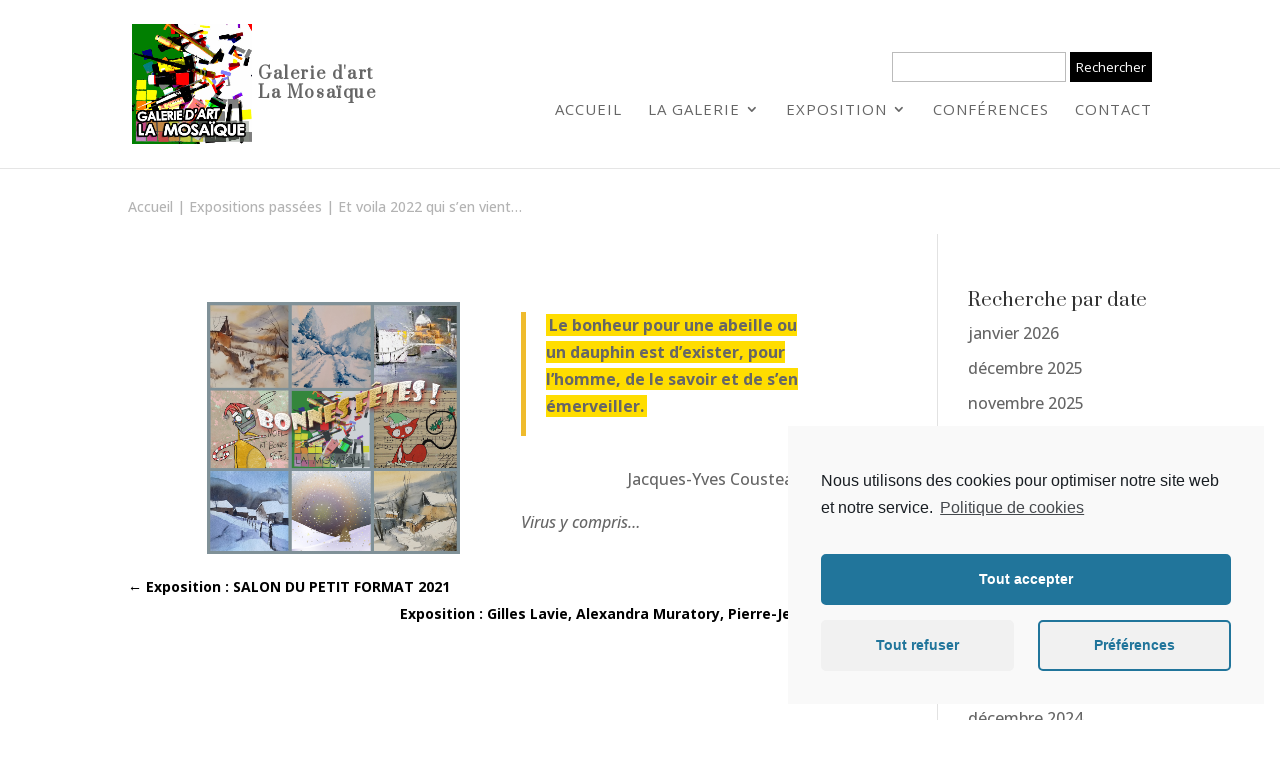

--- FILE ---
content_type: text/html; charset=UTF-8
request_url: https://galerielamosaique.fr/et-voila-2022/
body_size: 15063
content:
<!DOCTYPE html>
<html lang="fr-FR">
<head>
	<meta charset="UTF-8" />
<meta http-equiv="X-UA-Compatible" content="IE=edge">
	<link rel="pingback" href="https://galerielamosaique.fr/xmlrpc.php" />

	<script type="text/javascript">
		document.documentElement.className = 'js';
	</script>

		<script id="mcjs">!function(c,h,i,m,p){m=c.createElement(h),p=c.getElementsByTagName(h)[0],m.async=1,m.src=i,p.parentNode.insertBefore(m,p)}(document,"script","https://chimpstatic.com/mcjs-connected/js/users/dd60f587a1d42e7f7943370a1/a224679bcd80612dd422f443d.js");</script>
	
	<script>var et_site_url='https://galerielamosaique.fr';var et_post_id='9041';function et_core_page_resource_fallback(a,b){"undefined"===typeof b&&(b=a.sheet.cssRules&&0===a.sheet.cssRules.length);b&&(a.onerror=null,a.onload=null,a.href?a.href=et_site_url+"/?et_core_page_resource="+a.id+et_post_id:a.src&&(a.src=et_site_url+"/?et_core_page_resource="+a.id+et_post_id))}
</script><meta name='robots' content='index, follow, max-image-preview:large, max-snippet:-1, max-video-preview:-1' />

	<!-- This site is optimized with the Yoast SEO plugin v17.3 - https://yoast.com/wordpress/plugins/seo/ -->
	<title>Et voila 2022 qui s&#039;en vient... - Galerie d&#039;art la Mosaïque</title>
	<link rel="canonical" href="https://galerielamosaique.fr/et-voila-2022/" />
	<meta property="og:locale" content="fr_FR" />
	<meta property="og:type" content="article" />
	<meta property="og:title" content="Et voila 2022 qui s&#039;en vient... - Galerie d&#039;art la Mosaïque" />
	<meta property="og:description" content="Que cette fin d&#039;année vous soit douce et chaleureuse..." />
	<meta property="og:url" content="https://galerielamosaique.fr/et-voila-2022/" />
	<meta property="og:site_name" content="Galerie d&#039;art la Mosaïque" />
	<meta property="article:published_time" content="2021-12-27T16:31:25+00:00" />
	<meta property="article:modified_time" content="2022-05-06T14:10:03+00:00" />
	<meta property="og:image" content="https://galerielamosaique.fr/wp-content/uploads/2021/12/carte-de-noel-mosaique.jpg" />
	<meta property="og:image:width" content="1000" />
	<meta property="og:image:height" content="1000" />
	<meta name="twitter:card" content="summary_large_image" />
	<meta name="twitter:label1" content="Écrit par" />
	<meta name="twitter:data1" content="wp_catherine" />
	<meta name="twitter:label2" content="Durée de lecture estimée" />
	<meta name="twitter:data2" content="1 minute" />
	<script type="application/ld+json" class="yoast-schema-graph">{"@context":"https://schema.org","@graph":[{"@type":"Organization","@id":"https://galerielamosaique.fr/#organization","name":"Galerie d'art la Mosa\u00efque","url":"https://galerielamosaique.fr/","sameAs":[],"logo":{"@type":"ImageObject","@id":"https://galerielamosaique.fr/#logo","inLanguage":"fr-FR","url":"http://junktempsf.cluster026.hosting.ovh.net/lamosaique/wordpress/wp-content/uploads/2019/10/LOGO17.jpg","contentUrl":"http://junktempsf.cluster026.hosting.ovh.net/lamosaique/wordpress/wp-content/uploads/2019/10/LOGO17.jpg","width":2044,"height":2044,"caption":"Galerie d'art la Mosa\u00efque"},"image":{"@id":"https://galerielamosaique.fr/#logo"}},{"@type":"WebSite","@id":"https://galerielamosaique.fr/#website","url":"https://galerielamosaique.fr/","name":"Galerie d&#039;art la Mosa\u00efque","description":"Galerie la Mosaique","publisher":{"@id":"https://galerielamosaique.fr/#organization"},"potentialAction":[{"@type":"SearchAction","target":{"@type":"EntryPoint","urlTemplate":"https://galerielamosaique.fr/?s={search_term_string}"},"query-input":"required name=search_term_string"}],"inLanguage":"fr-FR"},{"@type":"ImageObject","@id":"https://galerielamosaique.fr/et-voila-2022/#primaryimage","inLanguage":"fr-FR","url":"https://galerielamosaique.fr/wp-content/uploads/2021/12/carte-de-noel-mosaique.jpg","contentUrl":"https://galerielamosaique.fr/wp-content/uploads/2021/12/carte-de-noel-mosaique.jpg","width":1000,"height":1000},{"@type":"WebPage","@id":"https://galerielamosaique.fr/et-voila-2022/#webpage","url":"https://galerielamosaique.fr/et-voila-2022/","name":"Et voila 2022 qui s'en vient... - Galerie d&#039;art la Mosa\u00efque","isPartOf":{"@id":"https://galerielamosaique.fr/#website"},"primaryImageOfPage":{"@id":"https://galerielamosaique.fr/et-voila-2022/#primaryimage"},"datePublished":"2021-12-27T16:31:25+00:00","dateModified":"2022-05-06T14:10:03+00:00","breadcrumb":{"@id":"https://galerielamosaique.fr/et-voila-2022/#breadcrumb"},"inLanguage":"fr-FR","potentialAction":[{"@type":"ReadAction","target":["https://galerielamosaique.fr/et-voila-2022/"]}]},{"@type":"BreadcrumbList","@id":"https://galerielamosaique.fr/et-voila-2022/#breadcrumb","itemListElement":[{"@type":"ListItem","position":1,"name":"Accueil","item":"https://galerielamosaique.fr/"},{"@type":"ListItem","position":2,"name":"Expositions pass\u00e9es","item":"https://galerielamosaique.fr/category/expos_anciennes/"},{"@type":"ListItem","position":3,"name":"Et voila 2022 qui s&rsquo;en vient&#8230;"}]},{"@type":"Article","@id":"https://galerielamosaique.fr/et-voila-2022/#article","isPartOf":{"@id":"https://galerielamosaique.fr/et-voila-2022/#webpage"},"author":{"@id":"https://galerielamosaique.fr/#/schema/person/fc11cdd726a73d4a74805ecee4206021"},"headline":"Et voila 2022 qui s&rsquo;en vient&#8230;","datePublished":"2021-12-27T16:31:25+00:00","dateModified":"2022-05-06T14:10:03+00:00","mainEntityOfPage":{"@id":"https://galerielamosaique.fr/et-voila-2022/#webpage"},"wordCount":257,"commentCount":0,"publisher":{"@id":"https://galerielamosaique.fr/#organization"},"image":{"@id":"https://galerielamosaique.fr/et-voila-2022/#primaryimage"},"thumbnailUrl":"https://galerielamosaique.fr/wp-content/uploads/2021/12/carte-de-noel-mosaique.jpg","articleSection":["Expositions pass\u00e9es"],"inLanguage":"fr-FR","potentialAction":[{"@type":"CommentAction","name":"Comment","target":["https://galerielamosaique.fr/et-voila-2022/#respond"]}]},{"@type":"Person","@id":"https://galerielamosaique.fr/#/schema/person/fc11cdd726a73d4a74805ecee4206021","name":"wp_catherine","image":{"@type":"ImageObject","@id":"https://galerielamosaique.fr/#personlogo","inLanguage":"fr-FR","url":"https://secure.gravatar.com/avatar/4021563a9ef0dbe3fddbd4aa76079786?s=96&d=mm&r=g","contentUrl":"https://secure.gravatar.com/avatar/4021563a9ef0dbe3fddbd4aa76079786?s=96&d=mm&r=g","caption":"wp_catherine"}}]}</script>
	<!-- / Yoast SEO plugin. -->


<link rel='dns-prefetch' href='//cdnjs.cloudflare.com' />
<link rel='dns-prefetch' href='//fonts.googleapis.com' />
<link rel="alternate" type="application/rss+xml" title="Galerie d&#039;art la Mosaïque &raquo; Flux" href="https://galerielamosaique.fr/feed/" />
<link rel="alternate" type="application/rss+xml" title="Galerie d&#039;art la Mosaïque &raquo; Flux des commentaires" href="https://galerielamosaique.fr/comments/feed/" />
<link rel="alternate" type="application/rss+xml" title="Galerie d&#039;art la Mosaïque &raquo; Et voila 2022 qui s&rsquo;en vient&#8230; Flux des commentaires" href="https://galerielamosaique.fr/et-voila-2022/feed/" />
<script type="text/javascript">
window._wpemojiSettings = {"baseUrl":"https:\/\/s.w.org\/images\/core\/emoji\/14.0.0\/72x72\/","ext":".png","svgUrl":"https:\/\/s.w.org\/images\/core\/emoji\/14.0.0\/svg\/","svgExt":".svg","source":{"concatemoji":"https:\/\/galerielamosaique.fr\/wp-includes\/js\/wp-emoji-release.min.js?ver=6.1.9"}};
/*! This file is auto-generated */
!function(e,a,t){var n,r,o,i=a.createElement("canvas"),p=i.getContext&&i.getContext("2d");function s(e,t){var a=String.fromCharCode,e=(p.clearRect(0,0,i.width,i.height),p.fillText(a.apply(this,e),0,0),i.toDataURL());return p.clearRect(0,0,i.width,i.height),p.fillText(a.apply(this,t),0,0),e===i.toDataURL()}function c(e){var t=a.createElement("script");t.src=e,t.defer=t.type="text/javascript",a.getElementsByTagName("head")[0].appendChild(t)}for(o=Array("flag","emoji"),t.supports={everything:!0,everythingExceptFlag:!0},r=0;r<o.length;r++)t.supports[o[r]]=function(e){if(p&&p.fillText)switch(p.textBaseline="top",p.font="600 32px Arial",e){case"flag":return s([127987,65039,8205,9895,65039],[127987,65039,8203,9895,65039])?!1:!s([55356,56826,55356,56819],[55356,56826,8203,55356,56819])&&!s([55356,57332,56128,56423,56128,56418,56128,56421,56128,56430,56128,56423,56128,56447],[55356,57332,8203,56128,56423,8203,56128,56418,8203,56128,56421,8203,56128,56430,8203,56128,56423,8203,56128,56447]);case"emoji":return!s([129777,127995,8205,129778,127999],[129777,127995,8203,129778,127999])}return!1}(o[r]),t.supports.everything=t.supports.everything&&t.supports[o[r]],"flag"!==o[r]&&(t.supports.everythingExceptFlag=t.supports.everythingExceptFlag&&t.supports[o[r]]);t.supports.everythingExceptFlag=t.supports.everythingExceptFlag&&!t.supports.flag,t.DOMReady=!1,t.readyCallback=function(){t.DOMReady=!0},t.supports.everything||(n=function(){t.readyCallback()},a.addEventListener?(a.addEventListener("DOMContentLoaded",n,!1),e.addEventListener("load",n,!1)):(e.attachEvent("onload",n),a.attachEvent("onreadystatechange",function(){"complete"===a.readyState&&t.readyCallback()})),(e=t.source||{}).concatemoji?c(e.concatemoji):e.wpemoji&&e.twemoji&&(c(e.twemoji),c(e.wpemoji)))}(window,document,window._wpemojiSettings);
</script>
<meta content="Divi-child v.0.1.0" name="generator"/><style type="text/css">
img.wp-smiley,
img.emoji {
	display: inline !important;
	border: none !important;
	box-shadow: none !important;
	height: 1em !important;
	width: 1em !important;
	margin: 0 0.07em !important;
	vertical-align: -0.1em !important;
	background: none !important;
	padding: 0 !important;
}
</style>
	<link rel='stylesheet' id='wp-block-library-css' href='https://galerielamosaique.fr/wp-includes/css/dist/block-library/style.min.css?ver=6.1.9' type='text/css' media='all' />
<link rel='stylesheet' id='classic-theme-styles-css' href='https://galerielamosaique.fr/wp-includes/css/classic-themes.min.css?ver=1' type='text/css' media='all' />
<style id='global-styles-inline-css' type='text/css'>
body{--wp--preset--color--black: #000000;--wp--preset--color--cyan-bluish-gray: #abb8c3;--wp--preset--color--white: #ffffff;--wp--preset--color--pale-pink: #f78da7;--wp--preset--color--vivid-red: #cf2e2e;--wp--preset--color--luminous-vivid-orange: #ff6900;--wp--preset--color--luminous-vivid-amber: #fcb900;--wp--preset--color--light-green-cyan: #7bdcb5;--wp--preset--color--vivid-green-cyan: #00d084;--wp--preset--color--pale-cyan-blue: #8ed1fc;--wp--preset--color--vivid-cyan-blue: #0693e3;--wp--preset--color--vivid-purple: #9b51e0;--wp--preset--gradient--vivid-cyan-blue-to-vivid-purple: linear-gradient(135deg,rgba(6,147,227,1) 0%,rgb(155,81,224) 100%);--wp--preset--gradient--light-green-cyan-to-vivid-green-cyan: linear-gradient(135deg,rgb(122,220,180) 0%,rgb(0,208,130) 100%);--wp--preset--gradient--luminous-vivid-amber-to-luminous-vivid-orange: linear-gradient(135deg,rgba(252,185,0,1) 0%,rgba(255,105,0,1) 100%);--wp--preset--gradient--luminous-vivid-orange-to-vivid-red: linear-gradient(135deg,rgba(255,105,0,1) 0%,rgb(207,46,46) 100%);--wp--preset--gradient--very-light-gray-to-cyan-bluish-gray: linear-gradient(135deg,rgb(238,238,238) 0%,rgb(169,184,195) 100%);--wp--preset--gradient--cool-to-warm-spectrum: linear-gradient(135deg,rgb(74,234,220) 0%,rgb(151,120,209) 20%,rgb(207,42,186) 40%,rgb(238,44,130) 60%,rgb(251,105,98) 80%,rgb(254,248,76) 100%);--wp--preset--gradient--blush-light-purple: linear-gradient(135deg,rgb(255,206,236) 0%,rgb(152,150,240) 100%);--wp--preset--gradient--blush-bordeaux: linear-gradient(135deg,rgb(254,205,165) 0%,rgb(254,45,45) 50%,rgb(107,0,62) 100%);--wp--preset--gradient--luminous-dusk: linear-gradient(135deg,rgb(255,203,112) 0%,rgb(199,81,192) 50%,rgb(65,88,208) 100%);--wp--preset--gradient--pale-ocean: linear-gradient(135deg,rgb(255,245,203) 0%,rgb(182,227,212) 50%,rgb(51,167,181) 100%);--wp--preset--gradient--electric-grass: linear-gradient(135deg,rgb(202,248,128) 0%,rgb(113,206,126) 100%);--wp--preset--gradient--midnight: linear-gradient(135deg,rgb(2,3,129) 0%,rgb(40,116,252) 100%);--wp--preset--duotone--dark-grayscale: url('#wp-duotone-dark-grayscale');--wp--preset--duotone--grayscale: url('#wp-duotone-grayscale');--wp--preset--duotone--purple-yellow: url('#wp-duotone-purple-yellow');--wp--preset--duotone--blue-red: url('#wp-duotone-blue-red');--wp--preset--duotone--midnight: url('#wp-duotone-midnight');--wp--preset--duotone--magenta-yellow: url('#wp-duotone-magenta-yellow');--wp--preset--duotone--purple-green: url('#wp-duotone-purple-green');--wp--preset--duotone--blue-orange: url('#wp-duotone-blue-orange');--wp--preset--font-size--small: 13px;--wp--preset--font-size--medium: 20px;--wp--preset--font-size--large: 36px;--wp--preset--font-size--x-large: 42px;--wp--preset--spacing--20: 0.44rem;--wp--preset--spacing--30: 0.67rem;--wp--preset--spacing--40: 1rem;--wp--preset--spacing--50: 1.5rem;--wp--preset--spacing--60: 2.25rem;--wp--preset--spacing--70: 3.38rem;--wp--preset--spacing--80: 5.06rem;}:where(.is-layout-flex){gap: 0.5em;}body .is-layout-flow > .alignleft{float: left;margin-inline-start: 0;margin-inline-end: 2em;}body .is-layout-flow > .alignright{float: right;margin-inline-start: 2em;margin-inline-end: 0;}body .is-layout-flow > .aligncenter{margin-left: auto !important;margin-right: auto !important;}body .is-layout-constrained > .alignleft{float: left;margin-inline-start: 0;margin-inline-end: 2em;}body .is-layout-constrained > .alignright{float: right;margin-inline-start: 2em;margin-inline-end: 0;}body .is-layout-constrained > .aligncenter{margin-left: auto !important;margin-right: auto !important;}body .is-layout-constrained > :where(:not(.alignleft):not(.alignright):not(.alignfull)){max-width: var(--wp--style--global--content-size);margin-left: auto !important;margin-right: auto !important;}body .is-layout-constrained > .alignwide{max-width: var(--wp--style--global--wide-size);}body .is-layout-flex{display: flex;}body .is-layout-flex{flex-wrap: wrap;align-items: center;}body .is-layout-flex > *{margin: 0;}:where(.wp-block-columns.is-layout-flex){gap: 2em;}.has-black-color{color: var(--wp--preset--color--black) !important;}.has-cyan-bluish-gray-color{color: var(--wp--preset--color--cyan-bluish-gray) !important;}.has-white-color{color: var(--wp--preset--color--white) !important;}.has-pale-pink-color{color: var(--wp--preset--color--pale-pink) !important;}.has-vivid-red-color{color: var(--wp--preset--color--vivid-red) !important;}.has-luminous-vivid-orange-color{color: var(--wp--preset--color--luminous-vivid-orange) !important;}.has-luminous-vivid-amber-color{color: var(--wp--preset--color--luminous-vivid-amber) !important;}.has-light-green-cyan-color{color: var(--wp--preset--color--light-green-cyan) !important;}.has-vivid-green-cyan-color{color: var(--wp--preset--color--vivid-green-cyan) !important;}.has-pale-cyan-blue-color{color: var(--wp--preset--color--pale-cyan-blue) !important;}.has-vivid-cyan-blue-color{color: var(--wp--preset--color--vivid-cyan-blue) !important;}.has-vivid-purple-color{color: var(--wp--preset--color--vivid-purple) !important;}.has-black-background-color{background-color: var(--wp--preset--color--black) !important;}.has-cyan-bluish-gray-background-color{background-color: var(--wp--preset--color--cyan-bluish-gray) !important;}.has-white-background-color{background-color: var(--wp--preset--color--white) !important;}.has-pale-pink-background-color{background-color: var(--wp--preset--color--pale-pink) !important;}.has-vivid-red-background-color{background-color: var(--wp--preset--color--vivid-red) !important;}.has-luminous-vivid-orange-background-color{background-color: var(--wp--preset--color--luminous-vivid-orange) !important;}.has-luminous-vivid-amber-background-color{background-color: var(--wp--preset--color--luminous-vivid-amber) !important;}.has-light-green-cyan-background-color{background-color: var(--wp--preset--color--light-green-cyan) !important;}.has-vivid-green-cyan-background-color{background-color: var(--wp--preset--color--vivid-green-cyan) !important;}.has-pale-cyan-blue-background-color{background-color: var(--wp--preset--color--pale-cyan-blue) !important;}.has-vivid-cyan-blue-background-color{background-color: var(--wp--preset--color--vivid-cyan-blue) !important;}.has-vivid-purple-background-color{background-color: var(--wp--preset--color--vivid-purple) !important;}.has-black-border-color{border-color: var(--wp--preset--color--black) !important;}.has-cyan-bluish-gray-border-color{border-color: var(--wp--preset--color--cyan-bluish-gray) !important;}.has-white-border-color{border-color: var(--wp--preset--color--white) !important;}.has-pale-pink-border-color{border-color: var(--wp--preset--color--pale-pink) !important;}.has-vivid-red-border-color{border-color: var(--wp--preset--color--vivid-red) !important;}.has-luminous-vivid-orange-border-color{border-color: var(--wp--preset--color--luminous-vivid-orange) !important;}.has-luminous-vivid-amber-border-color{border-color: var(--wp--preset--color--luminous-vivid-amber) !important;}.has-light-green-cyan-border-color{border-color: var(--wp--preset--color--light-green-cyan) !important;}.has-vivid-green-cyan-border-color{border-color: var(--wp--preset--color--vivid-green-cyan) !important;}.has-pale-cyan-blue-border-color{border-color: var(--wp--preset--color--pale-cyan-blue) !important;}.has-vivid-cyan-blue-border-color{border-color: var(--wp--preset--color--vivid-cyan-blue) !important;}.has-vivid-purple-border-color{border-color: var(--wp--preset--color--vivid-purple) !important;}.has-vivid-cyan-blue-to-vivid-purple-gradient-background{background: var(--wp--preset--gradient--vivid-cyan-blue-to-vivid-purple) !important;}.has-light-green-cyan-to-vivid-green-cyan-gradient-background{background: var(--wp--preset--gradient--light-green-cyan-to-vivid-green-cyan) !important;}.has-luminous-vivid-amber-to-luminous-vivid-orange-gradient-background{background: var(--wp--preset--gradient--luminous-vivid-amber-to-luminous-vivid-orange) !important;}.has-luminous-vivid-orange-to-vivid-red-gradient-background{background: var(--wp--preset--gradient--luminous-vivid-orange-to-vivid-red) !important;}.has-very-light-gray-to-cyan-bluish-gray-gradient-background{background: var(--wp--preset--gradient--very-light-gray-to-cyan-bluish-gray) !important;}.has-cool-to-warm-spectrum-gradient-background{background: var(--wp--preset--gradient--cool-to-warm-spectrum) !important;}.has-blush-light-purple-gradient-background{background: var(--wp--preset--gradient--blush-light-purple) !important;}.has-blush-bordeaux-gradient-background{background: var(--wp--preset--gradient--blush-bordeaux) !important;}.has-luminous-dusk-gradient-background{background: var(--wp--preset--gradient--luminous-dusk) !important;}.has-pale-ocean-gradient-background{background: var(--wp--preset--gradient--pale-ocean) !important;}.has-electric-grass-gradient-background{background: var(--wp--preset--gradient--electric-grass) !important;}.has-midnight-gradient-background{background: var(--wp--preset--gradient--midnight) !important;}.has-small-font-size{font-size: var(--wp--preset--font-size--small) !important;}.has-medium-font-size{font-size: var(--wp--preset--font-size--medium) !important;}.has-large-font-size{font-size: var(--wp--preset--font-size--large) !important;}.has-x-large-font-size{font-size: var(--wp--preset--font-size--x-large) !important;}
.wp-block-navigation a:where(:not(.wp-element-button)){color: inherit;}
:where(.wp-block-columns.is-layout-flex){gap: 2em;}
.wp-block-pullquote{font-size: 1.5em;line-height: 1.6;}
</style>
<link rel='stylesheet' id='parent-style-css' href='https://galerielamosaique.fr/wp-content/themes/Divi/style.css?ver=6.1.9' type='text/css' media='all' />
<link rel='stylesheet' id='fa-style-css' href='https://cdnjs.cloudflare.com/ajax/libs/font-awesome/5.13.0/css/all.min.css?ver=6.1.9' type='text/css' media='all' />
<link rel='stylesheet' id='divi-style-css' href='https://galerielamosaique.fr/wp-content/themes/Divi-child/style.css?ver=4.6.6' type='text/css' media='all' />
<link rel='stylesheet' id='et-builder-googlefonts-cached-css' href='https://fonts.googleapis.com/css?family=Prata:regular|Open+Sans:300,300italic,regular,italic,600,600italic,700,700italic,800,800italic&#038;subset=latin,latin-ext&#038;display=swap' type='text/css' media='all' />
<link rel='stylesheet' id='dashicons-css' href='https://galerielamosaique.fr/wp-includes/css/dashicons.min.css?ver=6.1.9' type='text/css' media='all' />
<link rel='stylesheet' id='cmplz-cookie-css' href='https://galerielamosaique.fr/wp-content/plugins/complianz-gdpr/assets/css/cookieconsent.min.css?ver=5.5.1' type='text/css' media='all' />
<script type='text/javascript' src='https://galerielamosaique.fr/wp-includes/js/jquery/jquery.min.js?ver=3.6.1' id='jquery-core-js'></script>
<script type='text/javascript' src='https://galerielamosaique.fr/wp-includes/js/jquery/jquery-migrate.min.js?ver=3.3.2' id='jquery-migrate-js'></script>
<script type='text/javascript' src='https://galerielamosaique.fr/wp-content/themes/Divi/core/admin/js/es6-promise.auto.min.js?ver=6.1.9' id='es6-promise-js'></script>
<script type='text/javascript' id='et-core-api-spam-recaptcha-js-extra'>
/* <![CDATA[ */
var et_core_api_spam_recaptcha = {"site_key":"","page_action":{"action":"et_voila_2022"}};
/* ]]> */
</script>
<script type='text/javascript' src='https://galerielamosaique.fr/wp-content/themes/Divi/core/admin/js/recaptcha.js?ver=6.1.9' id='et-core-api-spam-recaptcha-js'></script>
<link rel="https://api.w.org/" href="https://galerielamosaique.fr/wp-json/" /><link rel="alternate" type="application/json" href="https://galerielamosaique.fr/wp-json/wp/v2/posts/9041" /><link rel="EditURI" type="application/rsd+xml" title="RSD" href="https://galerielamosaique.fr/xmlrpc.php?rsd" />
<link rel="wlwmanifest" type="application/wlwmanifest+xml" href="https://galerielamosaique.fr/wp-includes/wlwmanifest.xml" />
<meta name="generator" content="WordPress 6.1.9" />
<link rel='shortlink' href='https://galerielamosaique.fr/?p=9041' />
<link rel="alternate" type="application/json+oembed" href="https://galerielamosaique.fr/wp-json/oembed/1.0/embed?url=https%3A%2F%2Fgalerielamosaique.fr%2Fet-voila-2022%2F" />
<link rel="alternate" type="text/xml+oembed" href="https://galerielamosaique.fr/wp-json/oembed/1.0/embed?url=https%3A%2F%2Fgalerielamosaique.fr%2Fet-voila-2022%2F&#038;format=xml" />

		<!-- GA Google Analytics @ https://m0n.co/ga -->
		<script type="text/plain" class="cmplz-script" async src="https://www.googletagmanager.com/gtag/js?id=G-E87GGLTER0"></script>
		<script>
			window.dataLayer = window.dataLayer || [];
			function gtag(){dataLayer.push(arguments);}
			gtag('js', new Date());
			gtag('config', 'G-E87GGLTER0');
		</script>

	<meta name="viewport" content="width=device-width, initial-scale=1.0, maximum-scale=1.0, user-scalable=0" /><link rel="icon" href="https://galerielamosaique.fr/wp-content/uploads/2024/11/cropped-cropped-LOGO2022v3-1-32x32.jpg" sizes="32x32" />
<link rel="icon" href="https://galerielamosaique.fr/wp-content/uploads/2024/11/cropped-cropped-LOGO2022v3-1-192x192.jpg" sizes="192x192" />
<link rel="apple-touch-icon" href="https://galerielamosaique.fr/wp-content/uploads/2024/11/cropped-cropped-LOGO2022v3-1-180x180.jpg" />
<meta name="msapplication-TileImage" content="https://galerielamosaique.fr/wp-content/uploads/2024/11/cropped-cropped-LOGO2022v3-1-270x270.jpg" />
<link rel="stylesheet" id="et-divi-customizer-global-cached-inline-styles" href="https://galerielamosaique.fr/wp-content/et-cache/global/et-divi-customizer-global-17689083150826.min.css" onerror="et_core_page_resource_fallback(this, true)" onload="et_core_page_resource_fallback(this)" /></head>
<body data-cmplz=1 class="post-template-default single single-post postid-9041 single-format-standard et-tb-has-template et-tb-has-footer et_pb_button_helper_class et_fixed_nav et_show_nav et_primary_nav_dropdown_animation_fade et_secondary_nav_dropdown_animation_fade et_header_style_left et_cover_background et_pb_gutter osx et_pb_gutters3 et_pb_pagebuilder_layout et_right_sidebar et_divi_theme et-db et_minified_js et_minified_css">
	<svg xmlns="http://www.w3.org/2000/svg" viewBox="0 0 0 0" width="0" height="0" focusable="false" role="none" style="visibility: hidden; position: absolute; left: -9999px; overflow: hidden;" ><defs><filter id="wp-duotone-dark-grayscale"><feColorMatrix color-interpolation-filters="sRGB" type="matrix" values=" .299 .587 .114 0 0 .299 .587 .114 0 0 .299 .587 .114 0 0 .299 .587 .114 0 0 " /><feComponentTransfer color-interpolation-filters="sRGB" ><feFuncR type="table" tableValues="0 0.49803921568627" /><feFuncG type="table" tableValues="0 0.49803921568627" /><feFuncB type="table" tableValues="0 0.49803921568627" /><feFuncA type="table" tableValues="1 1" /></feComponentTransfer><feComposite in2="SourceGraphic" operator="in" /></filter></defs></svg><svg xmlns="http://www.w3.org/2000/svg" viewBox="0 0 0 0" width="0" height="0" focusable="false" role="none" style="visibility: hidden; position: absolute; left: -9999px; overflow: hidden;" ><defs><filter id="wp-duotone-grayscale"><feColorMatrix color-interpolation-filters="sRGB" type="matrix" values=" .299 .587 .114 0 0 .299 .587 .114 0 0 .299 .587 .114 0 0 .299 .587 .114 0 0 " /><feComponentTransfer color-interpolation-filters="sRGB" ><feFuncR type="table" tableValues="0 1" /><feFuncG type="table" tableValues="0 1" /><feFuncB type="table" tableValues="0 1" /><feFuncA type="table" tableValues="1 1" /></feComponentTransfer><feComposite in2="SourceGraphic" operator="in" /></filter></defs></svg><svg xmlns="http://www.w3.org/2000/svg" viewBox="0 0 0 0" width="0" height="0" focusable="false" role="none" style="visibility: hidden; position: absolute; left: -9999px; overflow: hidden;" ><defs><filter id="wp-duotone-purple-yellow"><feColorMatrix color-interpolation-filters="sRGB" type="matrix" values=" .299 .587 .114 0 0 .299 .587 .114 0 0 .299 .587 .114 0 0 .299 .587 .114 0 0 " /><feComponentTransfer color-interpolation-filters="sRGB" ><feFuncR type="table" tableValues="0.54901960784314 0.98823529411765" /><feFuncG type="table" tableValues="0 1" /><feFuncB type="table" tableValues="0.71764705882353 0.25490196078431" /><feFuncA type="table" tableValues="1 1" /></feComponentTransfer><feComposite in2="SourceGraphic" operator="in" /></filter></defs></svg><svg xmlns="http://www.w3.org/2000/svg" viewBox="0 0 0 0" width="0" height="0" focusable="false" role="none" style="visibility: hidden; position: absolute; left: -9999px; overflow: hidden;" ><defs><filter id="wp-duotone-blue-red"><feColorMatrix color-interpolation-filters="sRGB" type="matrix" values=" .299 .587 .114 0 0 .299 .587 .114 0 0 .299 .587 .114 0 0 .299 .587 .114 0 0 " /><feComponentTransfer color-interpolation-filters="sRGB" ><feFuncR type="table" tableValues="0 1" /><feFuncG type="table" tableValues="0 0.27843137254902" /><feFuncB type="table" tableValues="0.5921568627451 0.27843137254902" /><feFuncA type="table" tableValues="1 1" /></feComponentTransfer><feComposite in2="SourceGraphic" operator="in" /></filter></defs></svg><svg xmlns="http://www.w3.org/2000/svg" viewBox="0 0 0 0" width="0" height="0" focusable="false" role="none" style="visibility: hidden; position: absolute; left: -9999px; overflow: hidden;" ><defs><filter id="wp-duotone-midnight"><feColorMatrix color-interpolation-filters="sRGB" type="matrix" values=" .299 .587 .114 0 0 .299 .587 .114 0 0 .299 .587 .114 0 0 .299 .587 .114 0 0 " /><feComponentTransfer color-interpolation-filters="sRGB" ><feFuncR type="table" tableValues="0 0" /><feFuncG type="table" tableValues="0 0.64705882352941" /><feFuncB type="table" tableValues="0 1" /><feFuncA type="table" tableValues="1 1" /></feComponentTransfer><feComposite in2="SourceGraphic" operator="in" /></filter></defs></svg><svg xmlns="http://www.w3.org/2000/svg" viewBox="0 0 0 0" width="0" height="0" focusable="false" role="none" style="visibility: hidden; position: absolute; left: -9999px; overflow: hidden;" ><defs><filter id="wp-duotone-magenta-yellow"><feColorMatrix color-interpolation-filters="sRGB" type="matrix" values=" .299 .587 .114 0 0 .299 .587 .114 0 0 .299 .587 .114 0 0 .299 .587 .114 0 0 " /><feComponentTransfer color-interpolation-filters="sRGB" ><feFuncR type="table" tableValues="0.78039215686275 1" /><feFuncG type="table" tableValues="0 0.94901960784314" /><feFuncB type="table" tableValues="0.35294117647059 0.47058823529412" /><feFuncA type="table" tableValues="1 1" /></feComponentTransfer><feComposite in2="SourceGraphic" operator="in" /></filter></defs></svg><svg xmlns="http://www.w3.org/2000/svg" viewBox="0 0 0 0" width="0" height="0" focusable="false" role="none" style="visibility: hidden; position: absolute; left: -9999px; overflow: hidden;" ><defs><filter id="wp-duotone-purple-green"><feColorMatrix color-interpolation-filters="sRGB" type="matrix" values=" .299 .587 .114 0 0 .299 .587 .114 0 0 .299 .587 .114 0 0 .299 .587 .114 0 0 " /><feComponentTransfer color-interpolation-filters="sRGB" ><feFuncR type="table" tableValues="0.65098039215686 0.40392156862745" /><feFuncG type="table" tableValues="0 1" /><feFuncB type="table" tableValues="0.44705882352941 0.4" /><feFuncA type="table" tableValues="1 1" /></feComponentTransfer><feComposite in2="SourceGraphic" operator="in" /></filter></defs></svg><svg xmlns="http://www.w3.org/2000/svg" viewBox="0 0 0 0" width="0" height="0" focusable="false" role="none" style="visibility: hidden; position: absolute; left: -9999px; overflow: hidden;" ><defs><filter id="wp-duotone-blue-orange"><feColorMatrix color-interpolation-filters="sRGB" type="matrix" values=" .299 .587 .114 0 0 .299 .587 .114 0 0 .299 .587 .114 0 0 .299 .587 .114 0 0 " /><feComponentTransfer color-interpolation-filters="sRGB" ><feFuncR type="table" tableValues="0.098039215686275 1" /><feFuncG type="table" tableValues="0 0.66274509803922" /><feFuncB type="table" tableValues="0.84705882352941 0.41960784313725" /><feFuncA type="table" tableValues="1 1" /></feComponentTransfer><feComposite in2="SourceGraphic" operator="in" /></filter></defs></svg>
    <div id="fb-root"></div>
	<script async defer crossorigin="anonymous" src="https://connect.facebook.net/en_GB/sdk.js#xfbml=1&version=v16.0" nonce="9U2i2IbG"></script>

    <div id="page-container">
<div id="et-boc" class="et-boc">
			
		


	<header id="main-header" data-height-onload="104">
		<div class="container clearfix et_menu_container">
					<div class="logo_container">
				<span class="logo_helper"></span>
				<a href="https://galerielamosaique.fr/">
					<img src="https://galerielamosaique.fr/wp-content/uploads/2022/01/cropped-LOGO2022v3-1.jpg" alt="Galerie d&#039;art la Mosaïque" id="logo" data-height-percentage="86" />
				</a>
			</div>
								
			<div id="et-top-navigation" data-height="104" data-fixed-height="40">
									<nav id="top-menu-nav">
						<div class="nav-search">
							<form role="search" method="get" id="searchform" class="searchform" action="https://galerielamosaique.fr/">
				<div>
					<label class="screen-reader-text" for="s">Rechercher :</label>
					<input type="text" value="" name="s" id="s" />
					<input type="submit" id="searchsubmit" value="Rechercher" />
				</div>
			</form>						</div>
					<ul id="top-menu" class="nav et_disable_top_tier"><li class="menu-item menu-item-type-post_type menu-item-object-page menu-item-home menu-item-502"><a href="https://galerielamosaique.fr/">Accueil</a></li>
<li class="menu-item menu-item-type-custom menu-item-object-custom menu-item-has-children menu-item-701"><a href="#">La galerie</a>
<ul class="sub-menu">
	<li class="menu-item menu-item-type-post_type menu-item-object-page menu-item-561"><a href="https://galerielamosaique.fr/galerie/">Qui sommes-nous</a></li>
	<li class="menu-item menu-item-type-post_type menu-item-object-page menu-item-869"><a href="https://galerielamosaique.fr/vous-souhaitez-exposer/">Vous souhaitez exposer</a></li>
	<li class="menu-item menu-item-type-post_type menu-item-object-page menu-item-1126"><a href="https://galerielamosaique.fr/actualite/">Actualité</a></li>
	<li class="menu-item menu-item-type-post_type menu-item-object-page menu-item-754"><a href="https://galerielamosaique.fr/partenaires/">Partenaires</a></li>
</ul>
</li>
<li class="menu-item menu-item-type-custom menu-item-object-custom menu-item-has-children menu-item-673"><a href="#">Exposition</a>
<ul class="sub-menu">
	<li class="menu-item menu-item-type-post_type menu-item-object-page menu-item-558"><a href="https://galerielamosaique.fr/exposition-en-cours/">Exposition en cours</a></li>
	<li class="menu-item menu-item-type-post_type menu-item-object-page menu-item-1033"><a href="https://galerielamosaique.fr/exposition-a-venir/">Exposition à venir</a></li>
	<li class="menu-item menu-item-type-post_type menu-item-object-page menu-item-559"><a href="https://galerielamosaique.fr/expositions-passees/">Expositions passées</a></li>
	<li class="menu-item menu-item-type-custom menu-item-object-custom menu-item-504"><a href="https://galerielamosaique.fr/?artist=list">Artistes</a></li>
</ul>
</li>
<li class="menu-item menu-item-type-post_type menu-item-object-page menu-item-5535"><a href="https://galerielamosaique.fr/conferences-2/">Conférences</a></li>
<li class="menu-item menu-item-type-post_type menu-item-object-page menu-item-560"><a href="https://galerielamosaique.fr/contact/">Contact</a></li>
</ul>					</nav>
				
				
				
				
				<div id="et_mobile_nav_menu">
				<div class="mobile_nav closed">
					<span class="select_page">Sélectionner une page</span>
					<span class="mobile_menu_bar mobile_menu_bar_toggle"></span>
				</div>
			</div>			</div> <!-- #et-top-navigation -->
		</div> <!-- .container -->
		<div class="et_search_outer">
			<div class="container et_search_form_container">
				<form role="search" method="get" class="et-search-form" action="https://galerielamosaique.fr/">
				<input type="search" class="et-search-field" placeholder="Rechercher &hellip;" value="" name="s" title="Rechercher:" />				</form>
				<span class="et_close_search_field"></span>
			</div>
		</div>
	</header> <!-- #main-header -->
<div id="et-main-area">
	<p id="breadcrumbs" class="container"><span><span><a href="https://galerielamosaique.fr/">Accueil</a> | <span><a href="https://galerielamosaique.fr/category/expos_anciennes/">Expositions passées</a> | <span class="breadcrumb_last" aria-current="page">Et voila 2022 qui s&rsquo;en vient&#8230;</span></span></span></span></p>
<div id="main-content">
		<div class="container">
		<div id="content-area" class="clearfix">
			<div id="left-area">
											<article id="post-9041" class="et_pb_post post-9041 post type-post status-publish format-standard has-post-thumbnail hentry category-expos_anciennes">
					
					<div class="entry-content">
					<div class="et-l et-l--post">
			<div class="et_builder_inner_content et_pb_gutters3">
		<div class="et_pb_section et_pb_section_0 et_section_regular" >
				
				
				
				
					<div class="et_pb_row et_pb_row_0 deux-colonnes une-colonne">
				<div class="et_pb_column et_pb_column_1_2 et_pb_column_0  et_pb_css_mix_blend_mode_passthrough">
				
				
				<div class="et_pb_module et_pb_image et_pb_image_0 et_pb_image_sticky">
				
				
				<span class="et_pb_image_wrap "><img decoding="async" src="https://apanet.fr/wp-content/uploads/2021/12/carte-de-noel-mosaique.jpg" alt="" title="carte-de-noel-mosaique" height="auto" width="auto" srcset="https://galerielamosaique.fr/wp-content/uploads/2021/12/carte-de-noel-mosaique.jpg 1000w, https://galerielamosaique.fr/wp-content/uploads/2021/12/carte-de-noel-mosaique-980x980.jpg 980w, https://galerielamosaique.fr/wp-content/uploads/2021/12/carte-de-noel-mosaique-480x480.jpg 480w" sizes="(min-width: 0px) and (max-width: 480px) 480px, (min-width: 481px) and (max-width: 980px) 980px, (min-width: 981px) 1000px, 100vw" class="wp-image-9044" /></span>
			</div>
			</div> <!-- .et_pb_column --><div class="et_pb_column et_pb_column_1_2 et_pb_column_1  et_pb_css_mix_blend_mode_passthrough et-last-child">
				
				
				<div class="et_pb_module et_pb_text et_pb_text_0  et_pb_text_align_left et_pb_bg_layout_light">
				
				
				<div class="et_pb_text_inner"><blockquote>
<p style="text-align: left;"><b>Le bonheur pour une abeille ou un dauphin est d&rsquo;exister, pour l&rsquo;homme, de le savoir et de s&rsquo;en émerveiller.</b></p>
</blockquote>
<p align="right">Jacques-Yves Cousteau</p>
<p style="text-align: left;" align="right"><em>Virus y compris&#8230;</em></p></div>
			</div> <!-- .et_pb_text -->
			</div> <!-- .et_pb_column -->
				
				
			</div> <!-- .et_pb_row -->
				
				
			</div> <!-- .et_pb_section --><div class="et_pb_section et_pb_section_1 et_section_regular" >
				
				
				
				
					<div class="et_pb_row et_pb_row_1">
				<div class="et_pb_column et_pb_column_4_4 et_pb_column_2  et_pb_css_mix_blend_mode_passthrough et-last-child">
				
				
				<div class="et_pb_with_border et_pb_module et_pb_post_nav_0 et_pb_posts_nav nav-single">
								<span class="nav-previous"
									>
					<a href="https://galerielamosaique.fr/exposition-salon-du-petit-format-tombola/" rel="prev">
												<span class="meta-nav">&larr; </span><span class="nav-label">Exposition : SALON DU PETIT FORMAT 2021</span>
					</a>
				</span>
							<span class="nav-next"
									>
					<a href="https://galerielamosaique.fr/exposition-gilles-lavie-alexandra-muratory-pierre-jean-segura/" rel="next">
												<span class="nav-label">Exposition : Gilles Lavie,  Alexandra Muratory, Pierre-Jean Segura</span><span class="meta-nav"> &rarr;</span>
					</a>
				</span>
			
			</div>
			</div> <!-- .et_pb_column -->
				
				
			</div> <!-- .et_pb_row -->
				
				
			</div> <!-- .et_pb_section -->		</div><!-- .et_builder_inner_content -->
	</div><!-- .et-l -->
						</div> <!-- .entry-content -->
					<div class="et_post_meta_wrapper">
										</div> <!-- .et_post_meta_wrapper -->
				</article> <!-- .et_pb_post -->

						</div> <!-- #left-area -->

				<div id="sidebar">
		<div id="archives-2" class="et_pb_widget widget_archive"><h4 class="widgettitle">Recherche par date</h4>
			<ul>
					<li><a href='https://galerielamosaique.fr/2026/01/'>janvier 2026</a></li>
	<li><a href='https://galerielamosaique.fr/2025/12/'>décembre 2025</a></li>
	<li><a href='https://galerielamosaique.fr/2025/11/'>novembre 2025</a></li>
	<li><a href='https://galerielamosaique.fr/2025/10/'>octobre 2025</a></li>
	<li><a href='https://galerielamosaique.fr/2025/09/'>septembre 2025</a></li>
	<li><a href='https://galerielamosaique.fr/2025/06/'>juin 2025</a></li>
	<li><a href='https://galerielamosaique.fr/2025/05/'>mai 2025</a></li>
	<li><a href='https://galerielamosaique.fr/2025/04/'>avril 2025</a></li>
	<li><a href='https://galerielamosaique.fr/2025/03/'>mars 2025</a></li>
	<li><a href='https://galerielamosaique.fr/2025/02/'>février 2025</a></li>
	<li><a href='https://galerielamosaique.fr/2025/01/'>janvier 2025</a></li>
	<li><a href='https://galerielamosaique.fr/2024/12/'>décembre 2024</a></li>
	<li><a href='https://galerielamosaique.fr/2024/11/'>novembre 2024</a></li>
	<li><a href='https://galerielamosaique.fr/2024/10/'>octobre 2024</a></li>
	<li><a href='https://galerielamosaique.fr/2024/09/'>septembre 2024</a></li>
	<li><a href='https://galerielamosaique.fr/2024/07/'>juillet 2024</a></li>
	<li><a href='https://galerielamosaique.fr/2024/06/'>juin 2024</a></li>
	<li><a href='https://galerielamosaique.fr/2024/05/'>mai 2024</a></li>
	<li><a href='https://galerielamosaique.fr/2024/04/'>avril 2024</a></li>
	<li><a href='https://galerielamosaique.fr/2024/03/'>mars 2024</a></li>
	<li><a href='https://galerielamosaique.fr/2024/02/'>février 2024</a></li>
	<li><a href='https://galerielamosaique.fr/2024/01/'>janvier 2024</a></li>
	<li><a href='https://galerielamosaique.fr/2023/12/'>décembre 2023</a></li>
	<li><a href='https://galerielamosaique.fr/2023/11/'>novembre 2023</a></li>
	<li><a href='https://galerielamosaique.fr/2023/10/'>octobre 2023</a></li>
	<li><a href='https://galerielamosaique.fr/2023/09/'>septembre 2023</a></li>
	<li><a href='https://galerielamosaique.fr/2023/08/'>août 2023</a></li>
	<li><a href='https://galerielamosaique.fr/2023/06/'>juin 2023</a></li>
	<li><a href='https://galerielamosaique.fr/2023/05/'>mai 2023</a></li>
	<li><a href='https://galerielamosaique.fr/2023/04/'>avril 2023</a></li>
	<li><a href='https://galerielamosaique.fr/2023/03/'>mars 2023</a></li>
	<li><a href='https://galerielamosaique.fr/2023/02/'>février 2023</a></li>
	<li><a href='https://galerielamosaique.fr/2023/01/'>janvier 2023</a></li>
	<li><a href='https://galerielamosaique.fr/2022/12/'>décembre 2022</a></li>
	<li><a href='https://galerielamosaique.fr/2022/11/'>novembre 2022</a></li>
	<li><a href='https://galerielamosaique.fr/2022/10/'>octobre 2022</a></li>
	<li><a href='https://galerielamosaique.fr/2022/09/'>septembre 2022</a></li>
	<li><a href='https://galerielamosaique.fr/2022/08/'>août 2022</a></li>
	<li><a href='https://galerielamosaique.fr/2022/07/'>juillet 2022</a></li>
	<li><a href='https://galerielamosaique.fr/2022/05/'>mai 2022</a></li>
	<li><a href='https://galerielamosaique.fr/2022/04/'>avril 2022</a></li>
	<li><a href='https://galerielamosaique.fr/2022/03/'>mars 2022</a></li>
	<li><a href='https://galerielamosaique.fr/2022/02/'>février 2022</a></li>
	<li><a href='https://galerielamosaique.fr/2022/01/'>janvier 2022</a></li>
	<li><a href='https://galerielamosaique.fr/2021/12/'>décembre 2021</a></li>
	<li><a href='https://galerielamosaique.fr/2021/11/'>novembre 2021</a></li>
	<li><a href='https://galerielamosaique.fr/2021/10/'>octobre 2021</a></li>
	<li><a href='https://galerielamosaique.fr/2021/09/'>septembre 2021</a></li>
	<li><a href='https://galerielamosaique.fr/2021/07/'>juillet 2021</a></li>
	<li><a href='https://galerielamosaique.fr/2021/06/'>juin 2021</a></li>
	<li><a href='https://galerielamosaique.fr/2021/05/'>mai 2021</a></li>
	<li><a href='https://galerielamosaique.fr/2021/04/'>avril 2021</a></li>
	<li><a href='https://galerielamosaique.fr/2021/03/'>mars 2021</a></li>
	<li><a href='https://galerielamosaique.fr/2021/02/'>février 2021</a></li>
	<li><a href='https://galerielamosaique.fr/2021/01/'>janvier 2021</a></li>
	<li><a href='https://galerielamosaique.fr/2020/12/'>décembre 2020</a></li>
	<li><a href='https://galerielamosaique.fr/2020/11/'>novembre 2020</a></li>
	<li><a href='https://galerielamosaique.fr/2020/10/'>octobre 2020</a></li>
	<li><a href='https://galerielamosaique.fr/2020/09/'>septembre 2020</a></li>
	<li><a href='https://galerielamosaique.fr/2020/08/'>août 2020</a></li>
	<li><a href='https://galerielamosaique.fr/2020/06/'>juin 2020</a></li>
	<li><a href='https://galerielamosaique.fr/2020/05/'>mai 2020</a></li>
	<li><a href='https://galerielamosaique.fr/2020/04/'>avril 2020</a></li>
	<li><a href='https://galerielamosaique.fr/2020/03/'>mars 2020</a></li>
	<li><a href='https://galerielamosaique.fr/2020/02/'>février 2020</a></li>
	<li><a href='https://galerielamosaique.fr/2020/01/'>janvier 2020</a></li>
	<li><a href='https://galerielamosaique.fr/2019/12/'>décembre 2019</a></li>
	<li><a href='https://galerielamosaique.fr/2019/11/'>novembre 2019</a></li>
	<li><a href='https://galerielamosaique.fr/2019/10/'>octobre 2019</a></li>
	<li><a href='https://galerielamosaique.fr/2019/09/'>septembre 2019</a></li>
			</ul>

			</div> <!-- end .et_pb_widget -->	</div> <!-- end #sidebar -->
		</div> <!-- #content-area -->
	</div> <!-- .container -->
	</div> <!-- #main-content -->

	<footer class="et-l et-l--footer">
			<div class="et_builder_inner_content et_pb_gutters3">
		<div class="et_pb_section et_pb_section_0_tb_footer et_section_regular" >
				
				
				
				
					<div class="et_pb_row et_pb_row_0_tb_footer">
				<div class="et_pb_column et_pb_column_4_4 et_pb_column_0_tb_footer  et_pb_css_mix_blend_mode_passthrough et-last-child">
				
				
				<div class="et_pb_module et_pb_divider et_pb_divider_0_tb_footer et_pb_divider_position_ et_pb_space"><div class="et_pb_divider_internal"></div></div>
			</div> <!-- .et_pb_column -->
				
				
			</div> <!-- .et_pb_row --><div class="et_pb_row et_pb_row_1_tb_footer une-colonne">
				<div class="et_pb_column et_pb_column_1_4 et_pb_column_1_tb_footer  et_pb_css_mix_blend_mode_passthrough">
				
				
				<div class="et_pb_module et_pb_image et_pb_image_0_tb_footer une-colonne">
				
				
				<span class="et_pb_image_wrap "><img decoding="async" loading="lazy" src="https://apanet.fr/wp-content/uploads/2019/10/LOGO17.jpg" alt="" title="" height="auto" width="auto" srcset="https://galerielamosaique.fr/wp-content/uploads/2019/10/LOGO17.jpg 2044w, https://galerielamosaique.fr/wp-content/uploads/2019/10/LOGO17-1280x1280.jpg 1280w, https://galerielamosaique.fr/wp-content/uploads/2019/10/LOGO17-980x980.jpg 980w, https://galerielamosaique.fr/wp-content/uploads/2019/10/LOGO17-480x480.jpg 480w" sizes="(min-width: 0px) and (max-width: 480px) 480px, (min-width: 481px) and (max-width: 980px) 980px, (min-width: 981px) and (max-width: 1280px) 1280px, (min-width: 1281px) 2044px, 100vw" class="wp-image-533" /></span>
			</div>
			</div> <!-- .et_pb_column --><div class="et_pb_column et_pb_column_1_4 et_pb_column_2_tb_footer  et_pb_css_mix_blend_mode_passthrough">
				
				
				<div class="et_pb_module et_pb_text et_pb_text_0_tb_footer  et_pb_text_align_left et_pb_bg_layout_light">
				
				
				<div class="et_pb_text_inner"><h3>Adresse</h3>
<p>Centre Commercial Belbèze<br />
Rue Paul Riello<br />
31240 SAINT-JEAN</p></div>
			</div> <!-- .et_pb_text -->
			</div> <!-- .et_pb_column --><div class="et_pb_column et_pb_column_1_4 et_pb_column_3_tb_footer  et_pb_css_mix_blend_mode_passthrough">
				
				
				<div class="et_pb_module et_pb_text et_pb_text_1_tb_footer  et_pb_text_align_left et_pb_bg_layout_light">
				
				
				<div class="et_pb_text_inner"><h3>Horaires</h3>
<p>Du mardi au vendredi<br />
15h30 &#8211; 18h30</p>
<p>Le samedi<br />
9h30 &#8211; 12h30</div>
			</div> <!-- .et_pb_text -->
			</div> <!-- .et_pb_column --><div class="et_pb_column et_pb_column_1_4 et_pb_column_4_tb_footer  et_pb_css_mix_blend_mode_passthrough et-last-child">
				
				
				<div class="et_pb_module et_pb_signup_0_tb_footer et_pb_newsletter_layout_left_right et_pb_newsletter et_pb_subscribe clearfix  et_pb_text_align_left et_pb_bg_layout_light et_pb_no_bg et_pb_newsletter_description_no_content">
				
				
				<div class="et_pb_newsletter_description"><h3 class="et_pb_module_header">S&#039;inscrire à la newsletter</h3></div>
				
				<div class="et_pb_newsletter_form">
					<form method="post">
						<div class="et_pb_newsletter_result et_pb_newsletter_error"></div>
						<div class="et_pb_newsletter_result et_pb_newsletter_success">
							<h2>Votre demande d&#039;inscription a bien été prise en compte</h2>
						</div>
						<div class="et_pb_newsletter_fields">
							
							
							
					<p class="et_pb_newsletter_field et_pb_contact_field_last et_pb_contact_field_last_tablet et_pb_contact_field_last_phone">
						<label class="et_pb_contact_form_label" for="et_pb_signup_email" style="display: none;">E-mail</label>
						<input id="et_pb_signup_email" class="input" type="text" placeholder="E-mail" name="et_pb_signup_email">
					</p>
							
							
					<p class="et_pb_newsletter_button_wrap">
						<a class="et_pb_newsletter_button et_pb_button" href="#" data-icon="">
							<span class="et_subscribe_loader"></span>
							<span class="et_pb_newsletter_button_text">S'abonner</span>
						</a>
					</p>
							
						</div>
						
						<input type="hidden" value="mailchimp" name="et_pb_signup_provider" />
						<input type="hidden" value="c035dde866" name="et_pb_signup_list_id" />
						<input type="hidden" value="contact@apanet.fr" name="et_pb_signup_account_name" />
						<input type="hidden" value="true" name="et_pb_signup_ip_address" /><input type="hidden" value="3f36c4a94f56c18f98605aeb55232f13" name="et_pb_signup_checksum" />
					</form>
				</div>
			</div>
			</div> <!-- .et_pb_column -->
				
				
			</div> <!-- .et_pb_row --><div class="et_pb_row et_pb_row_2_tb_footer">
				<div class="et_pb_column et_pb_column_1_4 et_pb_column_5_tb_footer  et_pb_css_mix_blend_mode_passthrough">
				
				
				<div class="et_pb_module et_pb_image et_pb_image_1_tb_footer une-colonne">
				
				
				<span class="et_pb_image_wrap "><img decoding="async" loading="lazy" src="https://apanet.fr/wp-content/uploads/2019/10/LOGO17.jpg" alt="" title="" height="auto" width="auto" srcset="https://galerielamosaique.fr/wp-content/uploads/2019/10/LOGO17.jpg 2044w, https://galerielamosaique.fr/wp-content/uploads/2019/10/LOGO17-1280x1280.jpg 1280w, https://galerielamosaique.fr/wp-content/uploads/2019/10/LOGO17-980x980.jpg 980w, https://galerielamosaique.fr/wp-content/uploads/2019/10/LOGO17-480x480.jpg 480w" sizes="(min-width: 0px) and (max-width: 480px) 480px, (min-width: 481px) and (max-width: 980px) 980px, (min-width: 981px) and (max-width: 1280px) 1280px, (min-width: 1281px) 2044px, 100vw" class="wp-image-533" /></span>
			</div>
			</div> <!-- .et_pb_column --><div class="et_pb_column et_pb_column_1_4 et_pb_column_6_tb_footer  et_pb_css_mix_blend_mode_passthrough">
				
				
				<div class="et_pb_module et_pb_signup_1_tb_footer et_pb_newsletter_layout_left_right et_pb_newsletter et_pb_subscribe clearfix  et_pb_text_align_left et_pb_bg_layout_light et_pb_no_bg et_pb_newsletter_description_no_content">
				
				
				<div class="et_pb_newsletter_description"><h3 class="et_pb_module_header">S&#039;inscrire à la newsletter</h3></div>
				
				<div class="et_pb_newsletter_form">
					<form method="post">
						<div class="et_pb_newsletter_result et_pb_newsletter_error"></div>
						<div class="et_pb_newsletter_result et_pb_newsletter_success">
							<h2>Votre demande d&#039;inscription a bien été prise en compte</h2>
						</div>
						<div class="et_pb_newsletter_fields">
							
							
							
					<p class="et_pb_newsletter_field et_pb_contact_field_last et_pb_contact_field_last_tablet et_pb_contact_field_last_phone">
						<label class="et_pb_contact_form_label" for="et_pb_signup_email" style="display: none;">E-mail</label>
						<input id="et_pb_signup_email" class="input" type="text" placeholder="E-mail" name="et_pb_signup_email">
					</p>
							
							
					<p class="et_pb_newsletter_button_wrap">
						<a class="et_pb_newsletter_button et_pb_button" href="#" data-icon="">
							<span class="et_subscribe_loader"></span>
							<span class="et_pb_newsletter_button_text">S'abonner</span>
						</a>
					</p>
							
						</div>
						
						<input type="hidden" value="mailchimp" name="et_pb_signup_provider" />
						<input type="hidden" value="c035dde866" name="et_pb_signup_list_id" />
						<input type="hidden" value="contact@apanet.fr" name="et_pb_signup_account_name" />
						<input type="hidden" value="true" name="et_pb_signup_ip_address" /><input type="hidden" value="ef63266f26152620e1b7affc018b36e0" name="et_pb_signup_checksum" />
					</form>
				</div>
			</div>
			</div> <!-- .et_pb_column --><div class="et_pb_column et_pb_column_1_4 et_pb_column_7_tb_footer  et_pb_css_mix_blend_mode_passthrough">
				
				
				<div class="et_pb_module et_pb_text et_pb_text_2_tb_footer  et_pb_text_align_left et_pb_bg_layout_light">
				
				
				<div class="et_pb_text_inner"><h3>Horaires</h3>
<p>Du mardi au vendredi<br />
15h30 &#8211; 18h30</p>
<p>Le samedi<br />
9h30 &#8211; 12h30</div>
			</div> <!-- .et_pb_text -->
			</div> <!-- .et_pb_column --><div class="et_pb_column et_pb_column_1_4 et_pb_column_8_tb_footer  et_pb_css_mix_blend_mode_passthrough et-last-child">
				
				
				<div class="et_pb_module et_pb_text et_pb_text_3_tb_footer  et_pb_text_align_left et_pb_bg_layout_light">
				
				
				<div class="et_pb_text_inner"><h3>Adresse</h3>
<p>Centre Commercial Belbèze<br />
Rue Paul Riello<br />
31240 SAINT-JEAN</p></div>
			</div> <!-- .et_pb_text -->
			</div> <!-- .et_pb_column -->
				
				
			</div> <!-- .et_pb_row -->
				
				
			</div> <!-- .et_pb_section --><div class="et_pb_section et_pb_section_1_tb_footer et_pb_with_background et_section_regular" >
				
				
				
				
					<div class="et_pb_row et_pb_row_3_tb_footer deux-colonnes">
				<div class="et_pb_column et_pb_column_1_2 et_pb_column_9_tb_footer  et_pb_css_mix_blend_mode_passthrough">
				
				
				<ul class="et_pb_module et_pb_social_media_follow et_pb_social_media_follow_0_tb_footer clearfix  et_pb_text_align_left et_pb_bg_layout_light">
				
				
				<li
            class='et_pb_social_media_follow_network_0_tb_footer et_pb_social_icon et_pb_social_network_link  et-social-facebook et_pb_social_media_follow_network_0_tb_footer'><a
              href='https://www.facebook.com/galerie.lamosaique'
              class='icon et_pb_with_border'
              title='Suivez sur Facebook'
               target="_blank"><span
                class='et_pb_social_media_follow_network_name'
                aria-hidden='true'
                >Suivre</span></a></li><li
            class='et_pb_social_media_follow_network_1_tb_footer et_pb_social_icon et_pb_social_network_link  et-social-instagram et_pb_social_media_follow_network_1_tb_footer'><a
              href='https://www.instagram.com/galerie_la_mosaique/?hl=fr'
              class='icon et_pb_with_border'
              title='Suivez sur Instagram'
               target="_blank"><span
                class='et_pb_social_media_follow_network_name'
                aria-hidden='true'
                >Suivre</span></a></li>
			</ul> <!-- .et_pb_counters -->
			</div> <!-- .et_pb_column --><div class="et_pb_column et_pb_column_1_2 et_pb_column_10_tb_footer  et_pb_css_mix_blend_mode_passthrough et-last-child">
				
				
				<div class="et_pb_module et_pb_text et_pb_text_4_tb_footer et_clickable  et_pb_text_align_right et_pb_bg_layout_light">
				
				
				<div class="et_pb_text_inner"><p>Mentions légales</p></div>
			</div> <!-- .et_pb_text -->
			</div> <!-- .et_pb_column -->
				
				
			</div> <!-- .et_pb_row -->
				
				
			</div> <!-- .et_pb_section --><div class="et_pb_section et_pb_section_2_tb_footer et_section_regular" >
				
				
				
				
					<div class="et_pb_row et_pb_row_4_tb_footer">
				<div class="et_pb_column et_pb_column_4_4 et_pb_column_11_tb_footer  et_pb_css_mix_blend_mode_passthrough et-last-child">
				
				
				<div class="et_pb_module et_pb_text et_pb_text_5_tb_footer  et_pb_text_align_left et_pb_bg_layout_light">
				
				
				<div class="et_pb_text_inner"><div style="font-size: 11px; text-align:center;">Conçu à l&rsquo;aide de <a href="https://www.getset.fr" style="color:#888">Get&#038;Set</a></div></div>
			</div> <!-- .et_pb_text -->
			</div> <!-- .et_pb_column -->
				
				
			</div> <!-- .et_pb_row -->
				
				
			</div> <!-- .et_pb_section -->		</div><!-- .et_builder_inner_content -->
	</footer><!-- .et-l -->
	    </div> <!-- #et-main-area -->

			
		</div><!-- #et-boc -->
		</div> <!-- #page-container -->

				<script type="text/javascript">
				var et_link_options_data = [{"class":"et_pb_text_4_tb_footer","url":"https:\/\/galerielamosaique.fr\/mentions-legales\/","target":"_self"}];
			</script>
	<link rel='stylesheet' id='et-builder-googlefonts-css' href='https://fonts.googleapis.com/css?family=Prata:regular|Open+Sans:300,regular,500,600,700,800,300italic,italic,500italic,600italic,700italic,800italic&#038;subset=latin,latin-ext&#038;display=swap' type='text/css' media='all' />
<script type='text/javascript' src='https://galerielamosaique.fr/wp-includes/js/comment-reply.min.js?ver=6.1.9' id='comment-reply-js'></script>
<script type='text/javascript' id='divi-custom-script-js-extra'>
/* <![CDATA[ */
var DIVI = {"item_count":"%d Item","items_count":"%d Items"};
var et_shortcodes_strings = {"previous":"Pr\u00e9c\u00e9dent","next":"Suivant"};
var et_pb_custom = {"ajaxurl":"https:\/\/galerielamosaique.fr\/wp-admin\/admin-ajax.php","images_uri":"https:\/\/galerielamosaique.fr\/wp-content\/themes\/Divi\/images","builder_images_uri":"https:\/\/galerielamosaique.fr\/wp-content\/themes\/Divi\/includes\/builder\/images","et_frontend_nonce":"30477588b5","subscription_failed":"Veuillez v\u00e9rifier les champs ci-dessous pour vous assurer que vous avez entr\u00e9 les informations correctes.","et_ab_log_nonce":"d07672e64d","fill_message":"S'il vous pla\u00eet, remplissez les champs suivants:","contact_error_message":"Veuillez corriger les erreurs suivantes :","invalid":"E-mail non valide","captcha":"Captcha","prev":"Pr\u00e9c\u00e9dent","previous":"Pr\u00e9c\u00e9dente","next":"Prochaine","wrong_captcha":"Vous avez entr\u00e9 le mauvais num\u00e9ro dans le captcha.","wrong_checkbox":"Checkbox","ignore_waypoints":"no","is_divi_theme_used":"1","widget_search_selector":".widget_search","ab_tests":[],"is_ab_testing_active":"","page_id":"9041","unique_test_id":"","ab_bounce_rate":"5","is_cache_plugin_active":"no","is_shortcode_tracking":"","tinymce_uri":""}; var et_builder_utils_params = {"condition":{"diviTheme":true,"extraTheme":false},"scrollLocations":["app","top"],"builderScrollLocations":{"desktop":"app","tablet":"app","phone":"app"},"onloadScrollLocation":"app","builderType":"fe"}; var et_frontend_scripts = {"builderCssContainerPrefix":"#et-boc","builderCssLayoutPrefix":"#et-boc .et-l"};
var et_pb_box_shadow_elements = [];
var et_pb_motion_elements = {"desktop":[],"tablet":[],"phone":[]};
var et_pb_sticky_elements = [];
/* ]]> */
</script>
<script type='text/javascript' src='https://galerielamosaique.fr/wp-content/themes/Divi/js/custom.unified.js?ver=4.6.6' id='divi-custom-script-js'></script>
<script type='text/javascript' src='https://galerielamosaique.fr/wp-content/themes/Divi/core/admin/js/common.js?ver=4.6.6' id='et-core-common-js'></script>
<script type='text/javascript' src='https://galerielamosaique.fr/wp-content/plugins/complianz-gdpr/assets/js/cookieconsent.min.js?ver=5.5.1' id='cmplz-cookie-js'></script>
<script type='text/javascript' id='cmplz-cookie-config-js-extra'>
/* <![CDATA[ */
var complianz = {"static":"","is_multisite_root":"","set_cookies":[],"block_ajax_content":"","banner_version":"9","version":"5.5.1","a_b_testing":"","do_not_track":"","consenttype":"optin","region":"eu","geoip":"","categories":"<div class=\"cmplz-categories-wrap\"><label for=\"cmplz_functional\"><div class=\"cmplz-slider-checkbox\"><input id=\"cmplz_functional\" style=\"color:#191e23\" tabindex=\"0\" data-category=\"cmplz_functional\" class=\"cmplz-consent-checkbox cmplz-slider-checkbox cmplz_functional\" checked disabled size=\"40\" type=\"checkbox\" value=\"1\" \/><span class=\"cmplz-slider cmplz-round \" ><\/span><\/div><span class=\"cc-category\" style=\"color:#191e23\">Fonctionnel<\/span><\/label><\/div><div class=\"cmplz-categories-wrap\"><label for=\"cmplz_statistics\"><div class=\"cmplz-slider-checkbox\"><input id=\"cmplz_statistics\" style=\"color:#191e23\" tabindex=\"0\" data-category=\"cmplz_statistics\" class=\"cmplz-consent-checkbox cmplz-slider-checkbox cmplz_statistics\"   size=\"40\" type=\"checkbox\" value=\"1\" \/><span class=\"cmplz-slider cmplz-round \" ><\/span><\/div><span class=\"cc-category\" style=\"color:#191e23\">Statistiques<\/span><\/label><\/div><div class=\"cmplz-categories-wrap\"><label for=\"cmplz_marketing\"><div class=\"cmplz-slider-checkbox\"><input id=\"cmplz_marketing\" style=\"color:#191e23\" tabindex=\"0\" data-category=\"cmplz_marketing\" class=\"cmplz-consent-checkbox cmplz-slider-checkbox cmplz_marketing\"   size=\"40\" type=\"checkbox\" value=\"1\" \/><span class=\"cmplz-slider cmplz-round \" ><\/span><\/div><span class=\"cc-category\" style=\"color:#191e23\">Marketing<\/span><\/label><\/div><style>\t\t\t\t\t.cmplz-slider-checkbox input:checked + .cmplz-slider {\t\t\t\t\t\tbackground-color: #21759b\t\t\t\t\t}\t\t\t\t\t.cmplz-slider-checkbox input:focus + .cmplz-slider {\t\t\t\t\t\tbox-shadow: 0 0 1px #21759b;\t\t\t\t\t}\t\t\t\t\t.cmplz-slider-checkbox .cmplz-slider:before {\t\t\t\t\t\tbackground-color: #ffffff;\t\t\t\t\t}.cmplz-slider-checkbox .cmplz-slider-na:before {\t\t\t\t\t\tcolor:#ffffff;\t\t\t\t\t}\t\t\t\t\t.cmplz-slider-checkbox .cmplz-slider {\t\t\t\t\t    background-color: #F56E28;\t\t\t\t\t}\t\t\t\t\t<\/style><style>#cc-window.cc-window .cmplz-categories-wrap .cc-check svg {stroke: #191e23}<\/style>","position":"bottom-right","title":"bottom-right minimal","theme":"minimal","checkbox_style":"slider","use_categories":"hidden","use_categories_optinstats":"visible","header":"","accept":"Accepter","revoke":"G\u00e9rer le consentement","dismiss":"Tout refuser","dismiss_timeout":"10","use_custom_cookie_css":"","custom_css":".cc-window  \n\n \n\n \n\n \n\n \n\n\n\n#cmplz-consent-ui, #cmplz-post-consent-ui {} \n\n#cmplz-consent-ui .cmplz-consent-message {} \n\n#cmplz-consent-ui button, #cmplz-post-consent-ui button {}","readmore_optin":"Politique de cookies","readmore_impressum":"Impressum","accept_informational":"Accepter","message_optout":"Nous utilisons des cookies pour optimiser notre site web et notre service.","message_optin":"Nous utilisons des cookies pour optimiser notre site web et notre service.","readmore_optout":"Cookie Policy","readmore_optout_dnsmpi":"Do Not Sell My Personal Information","hide_revoke":"","disable_cookiebanner":"","banner_width":"476","soft_cookiewall":"","type":"opt-in","layout":"basic","dismiss_on_scroll":"","dismiss_on_timeout":"","cookie_expiry":"365","nonce":"a1dd23ee20","url":"https:\/\/galerielamosaique.fr\/wp-json\/complianz\/v1\/?lang=fr&locale=fr_FR","set_cookies_on_root":"","cookie_domain":"","current_policy_id":"13","cookie_path":"\/","tcf_active":"","colorpalette_background_color":"#f9f9f9","colorpalette_background_border":"#f9f9f9","colorpalette_text_color":"#191e23","colorpalette_text_hyperlink_color":"#191e23","colorpalette_toggles_background":"#21759b","colorpalette_toggles_bullet":"#ffffff","colorpalette_toggles_inactive":"#F56E28","colorpalette_border_radius":"0px 0px 0px 0px","border_width":"1px 1px 1px 1px","colorpalette_button_accept_background":"#21759b","colorpalette_button_accept_border":"#21759b","colorpalette_button_accept_text":"#ffffff","colorpalette_button_deny_background":"#f1f1f1","colorpalette_button_deny_border":"#f1f1f1","colorpalette_button_deny_text":"#21759b","colorpalette_button_settings_background":"#f1f1f1","colorpalette_button_settings_border":"#21759b","colorpalette_button_settings_text":"#21759b","buttons_border_radius":"5px 5px 5px 5px","box_shadow":"","animation":"none","animation_fade":"","animation_slide":"","view_preferences":"Pr\u00e9f\u00e9rences","save_preferences":"Enregistrer les pr\u00e9f\u00e9rences","accept_all":"Tout accepter","readmore_url":{"eu":"https:\/\/galerielamosaique.fr\/politique-de-cookies-eu\/"},"privacy_link":{"eu":""},"placeholdertext":"Cliquez pour accepter les cookies de marketing et activer ce contenu"};
/* ]]> */
</script>
<script type='text/javascript' src='https://galerielamosaique.fr/wp-content/plugins/complianz-gdpr/assets/js/complianz.min.js?ver=5.5.1' id='cmplz-cookie-config-js'></script>
				<script type="text/plain" async class="cmplz-script cmplz-stats" src="https://www.googletagmanager.com/gtag/js?id=G-E87GGLTER0"></script><!-- Statistics script Complianz GDPR/CCPA -->
					<script type="text/plain" class="cmplz-stats">window['gtag_enable_tcf_support'] = false;
window.dataLayer = window.dataLayer || [];
function gtag(){dataLayer.push(arguments);}
gtag('js', new Date());
gtag('config', 'G-E87GGLTER0', {
	cookie_flags:'secure;samesite=none',
	
});
</script><style id="et-builder-module-design-tb-710-9041-cached-inline-styles">.et_pb_section_0_tb_footer.et_pb_section{padding-top:0px}.et_pb_row_0_tb_footer.et_pb_row{padding-bottom:0px!important;padding-bottom:0px}.et_pb_divider_0_tb_footer{background-color:rgba(0,0,0,0);margin-bottom:-29px!important}.et_pb_divider_0_tb_footer:before{border-top-color:#000000;border-top-width:2px}.et_pb_row_1_tb_footer.et_pb_row{margin-top:1px!important;margin-right:auto!important;margin-left:auto!important}.et_pb_row_2_tb_footer.et_pb_row{margin-top:1px!important;margin-right:auto!important;margin-left:auto!important}.et_pb_image_0_tb_footer{text-align:left;margin-left:0}.et_pb_image_1_tb_footer{text-align:left;margin-left:0}.et_pb_text_0_tb_footer{font-size:14px}.et_pb_text_1_tb_footer{font-size:14px}.et_pb_signup_0_tb_footer.et_pb_contact_field .et_pb_contact_field_options_title{font-size:14px}.et_pb_signup_0_tb_footer.et_pb_subscribe .et_pb_newsletter_form .input{font-size:14px}.et_pb_signup_0_tb_footer.et_pb_subscribe .et_pb_newsletter_form .input::-webkit-input-placeholder{font-size:14px}.et_pb_signup_0_tb_footer.et_pb_subscribe .et_pb_newsletter_form .input::-moz-placeholder{font-size:14px}.et_pb_signup_0_tb_footer.et_pb_subscribe .et_pb_newsletter_form .input:-ms-input-placeholder{font-size:14px}.et_pb_signup_0_tb_footer.et_pb_subscribe .et_pb_newsletter_form .input[type=checkbox]+label{font-size:14px}.et_pb_signup_0_tb_footer.et_pb_subscribe .et_pb_newsletter_form .input[type=radio]+label{font-size:14px}.et_pb_signup_1_tb_footer.et_pb_contact_field .et_pb_contact_field_options_title{font-size:14px}.et_pb_signup_1_tb_footer.et_pb_subscribe .et_pb_newsletter_form .input{font-size:14px}.et_pb_signup_1_tb_footer.et_pb_subscribe .et_pb_newsletter_form .input::-webkit-input-placeholder{font-size:14px}.et_pb_signup_1_tb_footer.et_pb_subscribe .et_pb_newsletter_form .input::-moz-placeholder{font-size:14px}.et_pb_signup_1_tb_footer.et_pb_subscribe .et_pb_newsletter_form .input:-ms-input-placeholder{font-size:14px}.et_pb_signup_1_tb_footer.et_pb_subscribe .et_pb_newsletter_form .input[type=checkbox]+label{font-size:14px}.et_pb_signup_1_tb_footer.et_pb_subscribe .et_pb_newsletter_form .input[type=radio]+label{font-size:14px}.et_pb_text_2_tb_footer{font-size:14px}.et_pb_text_3_tb_footer{font-size:14px}.et_pb_signup_0_tb_footer.et_pb_subscribe .et_pb_newsletter_description h2,.et_pb_signup_0_tb_footer.et_pb_subscribe .et_pb_newsletter_description h1.et_pb_module_header,.et_pb_signup_0_tb_footer.et_pb_subscribe .et_pb_newsletter_description h3.et_pb_module_header,.et_pb_signup_0_tb_footer.et_pb_subscribe .et_pb_newsletter_description h4.et_pb_module_header,.et_pb_signup_0_tb_footer.et_pb_subscribe .et_pb_newsletter_description h5.et_pb_module_header,.et_pb_signup_0_tb_footer.et_pb_subscribe .et_pb_newsletter_description h6.et_pb_module_header{font-size:20px!important;line-height:1.3em!important}.et_pb_signup_0_tb_footer.et_pb_subscribe .et_pb_newsletter_form .et_pb_newsletter_result h2{font-size:16px;text-align:left}.et_pb_signup_1_tb_footer.et_pb_subscribe .et_pb_newsletter_form .et_pb_newsletter_result h2{font-size:16px;text-align:left}.et_pb_signup_0_tb_footer .et_pb_newsletter_form p input[type="text"],.et_pb_signup_0_tb_footer .et_pb_newsletter_form p textarea,.et_pb_signup_0_tb_footer .et_pb_newsletter_form p select,.et_pb_signup_0_tb_footer .et_pb_newsletter_form p .input[type="radio"]+label i,.et_pb_signup_0_tb_footer .et_pb_newsletter_form p .input[type="checkbox"]+label i{border-radius:0px 0px 0px 0px;overflow:hidden}.et_pb_signup_1_tb_footer .et_pb_newsletter_form p input[type="text"],.et_pb_signup_1_tb_footer .et_pb_newsletter_form p textarea,.et_pb_signup_1_tb_footer .et_pb_newsletter_form p select,.et_pb_signup_1_tb_footer .et_pb_newsletter_form p .input[type="radio"]+label i,.et_pb_signup_1_tb_footer .et_pb_newsletter_form p .input[type="checkbox"]+label i{border-radius:0px 0px 0px 0px;overflow:hidden}body #page-container .et_pb_section .et_pb_signup_0_tb_footer.et_pb_subscribe .et_pb_newsletter_button.et_pb_button{color:#ffffff!important;border-width:0px!important;border-radius:0px;font-size:14px;font-weight:700!important;background-color:#000000;padding-top:12px!important;padding-bottom:12px!important}body #page-container .et_pb_section .et_pb_signup_1_tb_footer.et_pb_subscribe .et_pb_newsletter_button.et_pb_button{color:#ffffff!important;border-width:0px!important;border-radius:0px;font-size:14px;font-weight:700!important;background-color:#000000;padding-top:12px!important;padding-bottom:12px!important}body #page-container .et_pb_section .et_pb_signup_0_tb_footer.et_pb_subscribe .et_pb_newsletter_button.et_pb_button:after{font-size:1.6em}body #page-container .et_pb_section .et_pb_signup_1_tb_footer.et_pb_subscribe .et_pb_newsletter_button.et_pb_button:after{font-size:1.6em}body.et_button_custom_icon #page-container .et_pb_signup_0_tb_footer.et_pb_subscribe .et_pb_newsletter_button.et_pb_button:after{font-size:14px}body.et_button_custom_icon #page-container .et_pb_signup_1_tb_footer.et_pb_subscribe .et_pb_newsletter_button.et_pb_button:after{font-size:14px}.et_pb_signup_0_tb_footer .et_pb_newsletter_form p input[type="text"],.et_pb_signup_0_tb_footer .et_pb_newsletter_form p textarea,.et_pb_signup_0_tb_footer .et_pb_newsletter_form p select,.et_pb_signup_0_tb_footer .et_pb_newsletter_form p .input[type="checkbox"]+label i,.et_pb_signup_0_tb_footer .et_pb_newsletter_form p .input[type="radio"]+label i{background-color:#f3f3f4}.et_pb_signup_1_tb_footer .et_pb_newsletter_form p input[type="text"],.et_pb_signup_1_tb_footer .et_pb_newsletter_form p textarea,.et_pb_signup_1_tb_footer .et_pb_newsletter_form p select,.et_pb_signup_1_tb_footer .et_pb_newsletter_form p .input[type="checkbox"]+label i,.et_pb_signup_1_tb_footer .et_pb_newsletter_form p .input[type="radio"]+label i{background-color:#f3f3f4}.et_pb_signup_0_tb_footer .et_pb_newsletter_form .input,.et_pb_signup_0_tb_footer .et_pb_newsletter_form input[type="text"],.et_pb_signup_0_tb_footer .et_pb_newsletter_form p.et_pb_newsletter_field input[type="text"],.et_pb_signup_0_tb_footer .et_pb_newsletter_form textarea,.et_pb_signup_0_tb_footer .et_pb_newsletter_form p.et_pb_newsletter_field textarea,.et_pb_signup_0_tb_footer .et_pb_newsletter_form select{padding-top:12px!important;padding-bottom:12px!important}.et_pb_signup_1_tb_footer .et_pb_newsletter_form .input,.et_pb_signup_1_tb_footer .et_pb_newsletter_form input[type="text"],.et_pb_signup_1_tb_footer .et_pb_newsletter_form p.et_pb_newsletter_field input[type="text"],.et_pb_signup_1_tb_footer .et_pb_newsletter_form textarea,.et_pb_signup_1_tb_footer .et_pb_newsletter_form p.et_pb_newsletter_field textarea,.et_pb_signup_1_tb_footer .et_pb_newsletter_form select{padding-top:12px!important;padding-bottom:12px!important}.et_pb_signup_1_tb_footer.et_pb_subscribe .et_pb_newsletter_description h2,.et_pb_signup_1_tb_footer.et_pb_subscribe .et_pb_newsletter_description h1.et_pb_module_header,.et_pb_signup_1_tb_footer.et_pb_subscribe .et_pb_newsletter_description h3.et_pb_module_header,.et_pb_signup_1_tb_footer.et_pb_subscribe .et_pb_newsletter_description h4.et_pb_module_header,.et_pb_signup_1_tb_footer.et_pb_subscribe .et_pb_newsletter_description h5.et_pb_module_header,.et_pb_signup_1_tb_footer.et_pb_subscribe .et_pb_newsletter_description h6.et_pb_module_header{font-size:20px!important;padding-bottom:0px}.et_pb_signup_1_tb_footer.et_pb_subscribe .et_pb_newsletter_description,.et_pb_signup_1_tb_footer.et_pb_subscribe .et_pb_newsletter_form{text-align:left}.et_pb_section_1_tb_footer.et_pb_section{padding-top:12px;padding-bottom:0px;background-color:#000000!important}.et_pb_row_3_tb_footer{height:89px;min-height:auto}ul.et_pb_social_media_follow_0_tb_footer{background-color:rgba(0,0,0,0);padding-bottom:0px!important;margin-top:0px!important;margin-bottom:0px!important;margin-left:-10px!important}.et_pb_social_media_follow_0_tb_footer{filter:invert(100%);backface-visibility:hidden}html:not(.et_fb_edit_enabled) #et-fb-app .et_pb_social_media_follow_0_tb_footer:hover{filter:invert(100%)}.et_pb_social_media_follow_0_tb_footer li.et_pb_social_icon a.icon:before{color:#000000}.et_pb_social_media_follow_0_tb_footer li a.icon:before{font-size:19px;line-height:38px;height:38px;width:38px}.et_pb_social_media_follow_0_tb_footer li a.icon{height:38px;width:38px}.et_pb_text_4_tb_footer.et_pb_text{color:#ffffff!important}.et_pb_text_4_tb_footer{font-size:14px;padding-top:0px!important;padding-bottom:0px!important;margin-top:0px!important}.et_pb_section_2_tb_footer.et_pb_section{padding-top:4px;padding-bottom:0px}.et_pb_section_2_tb_footer{background:#111}.et_pb_image_0_tb_footer.et_pb_module{margin-left:0px!important;margin-right:auto!important}.et_pb_image_1_tb_footer.et_pb_module{margin-left:0px!important;margin-right:auto!important}@media only screen and (min-width:981px){.et_pb_image_0_tb_footer{width:68%;max-width:65%}.et_pb_image_1_tb_footer{width:68%;max-width:65%}.et_pb_row_2_tb_footer{display:none!important}}@media only screen and (max-width:980px){.et_pb_row_0_tb_footer.et_pb_row{margin-bottom:25px!important}.et_pb_image_0_tb_footer{width:40%;max-width:40%;margin-left:auto;margin-right:auto}.et_pb_image_1_tb_footer{width:40%;max-width:40%;margin-left:auto;margin-right:auto}body #page-container .et_pb_section .et_pb_signup_0_tb_footer.et_pb_subscribe .et_pb_newsletter_button.et_pb_button:after{display:inline-block;opacity:0}body #page-container .et_pb_section .et_pb_signup_1_tb_footer.et_pb_subscribe .et_pb_newsletter_button.et_pb_button:after{display:inline-block;opacity:0}body #page-container .et_pb_section .et_pb_signup_0_tb_footer.et_pb_subscribe .et_pb_newsletter_button.et_pb_button:hover:after{opacity:1}body #page-container .et_pb_section .et_pb_signup_1_tb_footer.et_pb_subscribe .et_pb_newsletter_button.et_pb_button:hover:after{opacity:1}.et_pb_row_3_tb_footer{height:40px;min-height:auto}.et_pb_row_3_tb_footer.et_pb_row{padding-bottom:0px!important;margin-bottom:0px!important;padding-bottom:0px!important}ul.et_pb_social_media_follow_0_tb_footer{margin-top:-8px!important;margin-bottom:0px!important}.et_pb_text_4_tb_footer{padding-bottom:0px!important;margin-bottom:0px!important}}@media only screen and (min-width:768px) and (max-width:980px){.et_pb_row_1_tb_footer{display:none!important}}@media only screen and (max-width:767px){.et_pb_divider_0_tb_footer{margin-bottom:10px!important}.et_pb_image_0_tb_footer{padding-left:0px;margin-left:0px!important;width:30%;max-width:30%;margin-left:auto;margin-right:auto}.et_pb_image_1_tb_footer{padding-left:0px;margin-left:0px!important;width:30%;max-width:30%;margin-left:auto;margin-right:auto}.et_pb_signup_0_tb_footer.et_pb_subscribe{padding-top:30px!important}.et_pb_signup_1_tb_footer.et_pb_subscribe{padding-top:30px!important}body #page-container .et_pb_section .et_pb_signup_0_tb_footer.et_pb_subscribe .et_pb_newsletter_button.et_pb_button:after{display:inline-block;opacity:0}body #page-container .et_pb_section .et_pb_signup_1_tb_footer.et_pb_subscribe .et_pb_newsletter_button.et_pb_button:after{display:inline-block;opacity:0}body #page-container .et_pb_section .et_pb_signup_0_tb_footer.et_pb_subscribe .et_pb_newsletter_button.et_pb_button:hover:after{opacity:1}body #page-container .et_pb_section .et_pb_signup_1_tb_footer.et_pb_subscribe .et_pb_newsletter_button.et_pb_button:hover:after{opacity:1}.et_pb_row_2_tb_footer{display:none!important}.et_pb_row_3_tb_footer{height:40px;min-height:auto}.et_pb_row_3_tb_footer.et_pb_row{padding-bottom:0px!important;margin-bottom:0px!important;padding-bottom:0px!important}ul.et_pb_social_media_follow_0_tb_footer{margin-top:-7px!important;margin-bottom:0px!important}.et_pb_text_4_tb_footer{margin-bottom:0px!important}}.et_pb_section_0.et_pb_section{padding-top:0px;padding-bottom:0px;margin-top:0px;margin-bottom:0px}.et_pb_row_0.et_pb_row{padding-top:0px!important;padding-right:0px!important;padding-bottom:0px!important;margin-top:0px!important;margin-right:auto!important;margin-bottom:0px!important;padding-top:0px;padding-right:0px;padding-bottom:0px}.et_pb_image_0{margin-top:10px!important;text-align:left;margin-left:0}.et_pb_section_1.et_pb_section{padding-top:4px;padding-bottom:0px}.et_pb_row_1{min-height:52px}.et_pb_row_1.et_pb_row{padding-bottom:16px!important;padding-bottom:16px}.et_pb_posts_nav.et_pb_post_nav_0 span a,.et_pb_posts_nav.et_pb_post_nav_0 span a span{font-weight:700;color:#000000!important}.et_pb_posts_nav.et_pb_post_nav_0 span.nav-previous a,.et_pb_posts_nav.et_pb_post_nav_0 span.nav-next a{border-top-color:#aaaaaa}.et_pb_section_0{margin-left:auto!important;margin-right:auto!important}.et_pb_image_0.et_pb_module{margin-left:0px!important;margin-right:auto!important}@media only screen and (min-width:981px){.et_pb_section_0{width:79%}.et_pb_image_0{width:89.7%}}@media only screen and (max-width:980px){.et_pb_section_0{width:100%}.et_pb_image_0{margin-left:auto;margin-right:auto}.et_pb_posts_nav.et_pb_post_nav_0 span.nav-previous a,.et_pb_posts_nav.et_pb_post_nav_0 span.nav-next a{border-top-color:#aaaaaa}}@media only screen and (max-width:767px){.et_pb_image_0{width:50%;margin-left:auto;margin-right:auto}.et_pb_posts_nav.et_pb_post_nav_0 span.nav-previous a,.et_pb_posts_nav.et_pb_post_nav_0 span.nav-next a{border-top-color:#aaaaaa}}</style>			<script src="https://www.google.com/recaptcha/api.js?render=6LeH5bQaAAAAAMEoI1vtRW9cxivwnCPirFcEoA_f"></script>
			<script type="text/javascript">
				( function( grecaptcha ) {

					var anr_onloadCallback = function() {
						grecaptcha.execute(
							'6LeH5bQaAAAAAMEoI1vtRW9cxivwnCPirFcEoA_f',
							{ action: 'advanced_nocaptcha_recaptcha' }
						).then( function( token ) {
							for ( var i = 0; i < document.forms.length; i++ ) {
								var form = document.forms[i];
								var captcha = form.querySelector( 'input[name="g-recaptcha-response"]' );
								if ( null === captcha )
									continue;

								captcha.value = token;
							}
						});
					};

					grecaptcha.ready( anr_onloadCallback );

					document.addEventListener( 'wpcf7submit', anr_onloadCallback, false );
					if ( typeof jQuery !== 'undefined' ) {
						//Woocommerce
						jQuery( document.body ).on( 'checkout_error', anr_onloadCallback );
					}
					//token is valid for 2 minutes, So get new token every after 1 minutes 50 seconds
					setInterval(anr_onloadCallback, 110000);

				} )( grecaptcha );
			</script>
					
			<span class="et_pb_scroll_top et-pb-icon"></span>
	</body>
</html>


--- FILE ---
content_type: text/css
request_url: https://galerielamosaique.fr/wp-content/themes/Divi-child/style.css?ver=4.6.6
body_size: 377
content:
/*

Theme Name: Divi-child
Description: Divi-child pour Divi
Author: Some One
Template: Divi

Version: 0.1.0
*/

h2 { margin: 30px 0; }

p { padding-bottom: 1em!important; }

.et_post_video {
	clear: both;
	margin-top: 20px;
	margin-bottom: 20px;
}
#logo { max-width: 120px; }

.custom_content_wrapper {
    position: fixed;
    z-index: 999999;
    top: 66px;
    left: 555px;
}
.page-id-1748 .top_bar {
    display: none;
}

.page-id-1748 .footer_bar {
    display: none;
}

.screen-reader-text {
display: none;
}

.nav-search {
	margin-bottom: 20px;
	text-align: right;
	position: relative;
	z-index: 100;
}
 
input#s {
border-radius: 0px;
padding: 5px 10px;
}
 
input#searchsubmit {
border: 1px solid #000000;
color: #FFFFFF;
background-color: #000000;
border-radius: 0px;
padding: 5px;
}
@media screen and (max-width: 600px){
form#searchform {
	display: none;
}
	}
